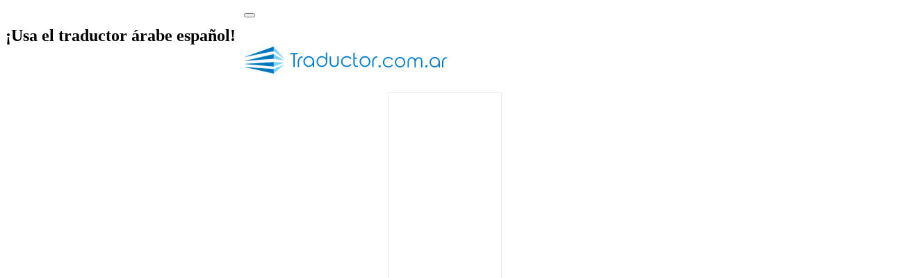

--- FILE ---
content_type: text/html; charset=utf-8
request_url: https://arabe-espanol.traductor.com.ar/traduccion6/685149-tapunimak
body_size: 8171
content:
<!DOCTYPE html>
<!--[if IE 7 ]><html class="ie ie7 lte9 lte8 lte7" lang="es"><![endif]-->
<!--[if IE 8]><html class="ie ie8 lte9 lte8" lang="es">	<![endif]-->
<!--[if IE 9]><html class="ie ie9 lte9" lang="es"><![endif]-->
<!--[if (gt IE 9)|!(IE)]><!-->
<html class="noIE" lang="es">
<!--<![endif]-->
<head>
<script async src="https://pagead2.googlesyndication.com/pagead/js/adsbygoogle.js?client=ca-pub-7541897742927200" crossorigin="anonymous"></script>
<link rel="alternate" hreflang="es" href="https://traductor.com.ar/" />
<link rel="alternate" hreflang="pl" href="https://polskoangielski.pl/" />
<link rel="alternate" hreflang="id" href="https://terjemahanbahasa.com/" />
<link rel="alternate" hreflang="pt" href="https://tradutoringles.com.br/" />
<link rel="alternate" hreflang="fr" href="https://traducteuranglais.fr/" />
<meta name="content-type" content="text/html charset=utf-8"/>
<meta name="content-language" content="es" />
<meta http-equiv="X-UA-Compatible" content="IE=edge"/>
<meta name="viewport" content="width=device-width, initial-scale = 1.0, maximum-scale=1.0, user-scalable=no"/>
<meta name="google" content="notranslate" />
<title>Tapunimak</title>
<meta name="description" content="Traducción de Tapunimak en español: Tapunimak" />	
<link rel='canonical' href='https://arabe-espanol.traductor.com.ar/traduccion6/685149-tapunimak' />
<meta name="author" content="info@traductor.com.ar" />
<link rel="stylesheet" property="stylesheet" href="../css/custom.css?v=2.4" type="text/css" media="screen" />
<link rel="stylesheet" property="stylesheet" href="../css/normalize.css?v=2.5" type="text/css" media="screen" />
<link rel="shortcut icon" href="../icons/favicon.ico">
<meta name="apple-mobile-web-app-title" content="Traductor.com.ar">
<meta name="application-name" content="Traductor.com.ar">
<link rel="apple-touch-icon-precomposed" sizes="57x57" href="../icons/apple-touch-icon-57x57.png" />
<link rel="apple-touch-icon-precomposed" sizes="114x114" href="../icons/apple-touch-icon-114x114.png" />
<link rel="apple-touch-icon-precomposed" sizes="72x72" href="../icons/apple-touch-icon-72x72.png" />
<link rel="apple-touch-icon-precomposed" sizes="144x144" href="../icons/apple-touch-icon-144x144.png" />
<link rel="apple-touch-icon-precomposed" sizes="60x60" href="../icons/apple-touch-icon-60x60.png" />
<link rel="apple-touch-icon-precomposed" sizes="120x120" href="../icons/apple-touch-icon-120x120.png" />
<link rel="apple-touch-icon-precomposed" sizes="76x76" href="../icons/apple-touch-icon-76x76.png" />
<link rel="apple-touch-icon-precomposed" sizes="152x152" href="../icons/apple-touch-icon-152x152.png" />
<link rel="icon" type="image/png" href="../icons/favicon-196x196.png" sizes="196x196" />
<link rel="icon" type="image/png" href="../icons/favicon-96x96.png" sizes="96x96" />
<link rel="icon" type="image/png" href="../icons/favicon-32x32.png" sizes="32x32" />
<link rel="icon" type="image/png" href="../icons/favicon-16x16.png" sizes="16x16" />
<link rel="icon" type="image/png" href="../icons/favicon-128.png" sizes="128x128" />
<meta name="msapplication-TileColor" content="#2b5797">
<meta name="msapplication-TileImage" content="../icons/mstile-144x144.png" />
<meta name="msapplication-square70x70logo" content="../icons/mstile-70x70.png" />
<meta name="msapplication-square150x150logo" content="../icons/mstile-150x150.png" />
<meta name="msapplication-wide310x150logo" content="../icons/mstile-310x150.png" />
<meta name="msapplication-square310x310logo" content="../icons/mstile-310x310.png" />
<script src="../js/jquery-1.11.2.min.js?v=2"></script>
<script src="../dist/js/standalone/selectize.min.js?v=2"></script>
<!--[if IE 8]><script src="../js/es5.js"></script><![endif]-->
		 <!-- HTML5 shim and Respond.js IE8 support of HTML5 elements and media queries -->
<!--[if lt IE 9]>
				<script src="../js/html5shiv.js"></script>
				<script src="../js/respond.js"></script>
			<![endif]-->
<!--[if IE 8]>
		    	<script src="../js/selectivizr.js"></script>
		    <![endif]-->
<!--[if IE]>
<style type="text/css">
#img1 {
     display: none !important;
}
#img2 {
     display: none !important;
}
</style>
<![endif]-->		
<style>
@media(max-width:499px) {.tspecial {margin-top: -7px !important;} }
@media(max-width:361px) {.derf33 {position: relative; top: 15px;} }
@media(max-width:361px) {.bb2 {width: 114% !important;} }
@media(max-width:361px) {.textarea2 {max-width: 90% !important;} }
@media(max-width:361px) {.tpt1 {padding-top: 5px !important;} }
@media(width:768px) {.col-sm-3 { width: 100%; } .col-sm-6 { float:inherit; !important; } .lg {float:inherit; margin-left: 170px;} .navbar-header { float:inherit; !important; } .navbar-collapse { margin-bottom:10px; } .offer-item { width:54%; } }
@media(max-width:768px) {.col-md-4 {display: none !important;} }
@media(max-width:499px) {.logo {margin-top: -15px !important;} }
@media(max-width:499px) {.lg {padding-bottom: 0px !important;} }
@media(max-width:361px) {.sonuc {margin-top: -15px !important;} }
@media(max-width:361px) {.formt {padding-bottom: 0px !important;} }
@media(max-width:361px) {.offer-item {margin-top: -4px !important;} }
@media(max-width:380px) {.bottom-table {padding-top: 28px !important;} }
@media(max-width:499px) {.tter {padding: 0px !important;} }
@media(max-width:361px) {.texth3t {width: 92% !important; text-align: left !important;padding-bottom: 0px !important;padding-top: 0px !important;} }
@media(max-width:499px) {.texth3t {padding-bottom: 0px !important;padding-top: 0px !important;} }
@media(max-width:499px) {.navbar-toggle {padding-right: 4px !important; padding-left: 4px !important;padding-top: 1px !important;padding-bottom: 1px !important; margin-left: 0px !important;margin-top: 0px !important;margin-bottom: 0px !important} }
@media(max-width:1199px){.control-group {width: 100px !important;} .aa4 { padding-top:120px !important;} }
@media(max-width:759px) {.navbar-right {  margin-top: 0px !important; margin-bottom: 0px !important;} .col-md-4  {display: block;padding-bottom: 25px !important;} .lg {padding-top: 0px !important; } }
@media(min-width: 639px) { .custom-table { padding-top:10px;} }
@media(max-width:759px) { .aa1 {  padding-top: 0px !important; position: absolute;width: inherit; } .bb2 {  position: absolute;} .bottom-table {  margin-top: 300px ;} .aa4 {  margin-top:0px; } .bb4 {  padding-bottom:60px; } }
@media(min-width: 639px) { .custom-table { padding-top:10px;} .bb2 {  margin-bottom: 78px;} }
.bottom-table,.custom-table {display: flex;justify-content: center;}
.s_160 { width: 300px; height: 100px; border: 1px solid #ebebeb;} @media(max-width: 768px) { .s_160 { display:none !important; } } @media(min-width: 769px) { .s_160 { width: 160px; height: 600px; border: 1px solid #ebebeb; text-align:center; } }
.a_336 { width: 300px; height: 100px; border: 1px solid #ebebeb;} @media(min-width: 359px) {.a_336 { width: 320px; height: 200px; border: 1px solid #ebebeb;} }  @media(min-width: 500px;) { .a_336 { width:336px;height:280px; border: 1px solid #ebebeb; text-align:center;} }
@media(min-width:1200px) { #bottomfooter {min-width: 602.5px;} }
@media(max-width:769px) {.selectize-dropdown-content {font-size: 21px !important;} }
</style>
<script async src="https://www.googletagmanager.com/gtag/js?id=G-E073KENSJ5"></script>
<script>
  window.dataLayer = window.dataLayer || [];
  function gtag(){dataLayer.push(arguments);}
  gtag('js', new Date());

  gtag('config', 'G-E073KENSJ5');
</script>
</head>
<body>
<nav class="navbar navbar-default">
<div class="nicdark_space3 nicdark_bg_gradient"></div>
<div class="container" id="focusid" tabindex="0">
<div class="navbar-header">
<span class="mobileh1" style="float: left;margin-right: 12px;margin-top: 10px;"><h1>¡Usa el traductor árabe español!</h1></span>
<a href="javascript:;" onclick="showMe('showheader');">
<button type="button" class="navbar-toggle collapsed" data-toggle="collapse" aria-expanded="false">
<div class="sr-only"></div>
<div class="icon-bar"></div>
<div class="icon-bar"></div>
<div class="icon-bar"></div>
</button>
</a>
</div>
<div class="collapse navbar-collapse" id="bs-example-navbar-collapse-1">
<ul class="nav navbar-nav navbar-right">

<span class="language-list" id="showheader" style="display: none;">
								<p>Traductor.com.ar (traductor árabe español) que tiene como objetivo proporcionarle servicios de traducción sin errores y le permite traducir entre todos los idiomas, con su diseño conveniente y fácil manejo, le da la capacidad de traducir cualquier texto de espaldas al idioma que desee de forma gratuita. Con Traductor.com.ar, el sistema de diccionario, puede aprender idiomas extranjeros traduciendo textos gratuitos y en línea también puede practicar para mejorar su dominio de la lengua extranjera. Los sitios de traducción en línea son direcciones que brindan soporte gratuito en idiomas extranjeros a través de Internet. Todos los días, miles de visitantes acuden al sitio y ofrecen sitios de aprendizaje de idiomas extranjeros de forma totalmente gratuita. Con el servicio de traducción, las personas pueden aprender idiomas extranjeros desde sus hogares y lugares de trabajo de forma gratuita, en lugar de cursos de idiomas y profesores privados. Nuestro sitio web le permite traducir las oraciones y textos que desea traducir en un idioma extranjero en segundos gracias a su software especial. Los sitios a los que nos referimos como sitios de servicio son las direcciones que permiten a las personas obtener información de forma gratuita. Además, hay muchas personas que quieren divertirse y pasar un buen rato en el mundo de Internet. Los sitios de entretenimiento y las redes sociales también son gratuitos. Sin embargo, además de la información y el intercambio en estos sitios, hay música, juegos y otras actividades disponibles. Estos sitios, que las personas visitan con frecuencia para pasar el tiempo, son las direcciones más populares del entorno de Internet. La forma más fácil y práctica de traducir texto en línea es con traductor árabe-español.</p>	
							</span>
</ul>
<div class="lg" style="border:none;outline:none;padding-top:14px"><a href="https://traductor.com.ar/" title="Traductor" style="border:none; outline:none"><img id="logo" class="logo" style="border:none;outline:none" src="../images/logo.png?v=2.5" alt="Traductor.com.ar" width="294px" height="63px" style="border:none;outline:none;"></a></div>
</div>
</div>
</nav>
<section class="additional-services section-wrapper">
<div class=container>
<div class=row>
<div class="col-md-4 col-sm-6">
<div class=custom-table>
<ins class="adsbygoogle s_160"
     style="display:inline-table"
     data-ad-client="ca-pub-7541897742927200"
     data-ad-slot="1996136353"
     data-full-width-responsive="true"></ins>
<script>
     (adsbygoogle = window.adsbygoogle || []).push({});
</script></div>
</div>
<div id="bc4" class="col-sm-3 col-xs-6;">
					<div id="offer" class="offer-item aa1" style="padding-top:4px;padding-left:20px;width: 100%">
					<div class="tspecial" style="text-align:left;padding-bottom:2px;">
						<div style="display:inline-block;">
<div id=img1 class="n1" style="background-image: url(../images/ar.png); display: inline-block; background-repeat:no-repeat; height: 11px; width: 16px; position: relative;"></div>
										<h1 style="color:#337ab7;font-size:14px;margin:0px;padding:0px;font-weight:normal;display: inline-block;">árabe</h1>
										</div>
										<div style="text-align:left; display: inline-block;">
															<div style="background-image: url(../images/downok.png);display: inline-block; background-repeat:no-repeat; vertical-align:bottom; height: 16px; width: 16px; position: relative;"></div>	
					<span style="color:#337ab7;font-size: 14px;"></span>
					</div>
										</div>
					<div class="t1">
					 <p style="font-size:14px;color:#333">Tapunimak</p>			
</div>
<div style="text-align: right;margin-top: -1px;max-width: 95%;margin-bottom: -23px;"><div style="text-align: left;display: inline-block;"><div style="background-image: url(../images/downri.png);display: inline-block;background-repeat: no-repeat;vertical-align:bottom;height: 16px;width: 16px;position: relative;"></div></div><input style='margin-bottom:2px;' id='bw' onclick='myFunction();action();focusMethod()' type='button' name='Nueva traducción' value='Nueva traducción' /><script>
    $("#b-80").click(function() { NProgress.start(); });
    $("#bwe").click(function() { NProgress.set(0.9); });
    $("#b-inc").click(function() { NProgress.inc(); });
    $("#bw").click(function() { NProgress.set(1); });
</script>
<script>
function myFunction() {
    var x = document.getElementById("offer");
    if (x.style.display === "none") {
        x.style.display = "grid";
    } else {
        x.style.display = "none";
    }
    var x = document.getElementById("offerd");
    if (x.style.display === "none") {
        x.style.display = "block";
    } else {
        x.style.display = "none";
    }
}
</script>
<script type="text/javascript">
$(document).ready(function() {
  $('#bw').click(function() {
    $('div.n1').remove();
  });
});
</script>
<script>
    var hidden = false;
    function action() {
        hidden = !hidden;
        if(hidden) {
            document.getElementById('bw').style.visibility = 'hidden';
        } else {
            document.getElementById('bw').style.visibility = 'visible';
        }
    }
</script>
<script>
focusMethod = function getFocus() {
  document.getElementById("focusid").focus();
}
</script>
</div>
<div class="tter" style="text-align:left;">
<div style="display:inline-block;">
<div id=img2 class="n1" style="background-image: url(../images/es.png); display: inline-block; background-repeat:no-repeat; height: 11px; width: 16px; position: relative;"></div>
										<h1 style="color:#F54D4D;font-size:14px;margin:0px;padding:0px;font-weight:normal;display: inline-block;">español</h1> 
										</div>
									<div style="text-align:left; display: inline-block;">
															<div style="background-image: url(../images/downok.png);display: inline-block; background-repeat:no-repeat; vertical-align:bottom; height: 16px; width: 16px; position: relative;"></div>
					<span style="color:#F54D4D;font-size: 14px;"></span> 
					</div>
										</div>
						<div class="t1">
					  <p style="font-size:14px;color:#333">Tapunimak</p>		
</div>
</div>
<div id="offerd" class="offer-item bb2" style="display:none;padding-left:15px;padding-bottom:60px">
<div class="tspecial" style="text-align:center">
<h3 class="texth3t" style="font-size:14px;margin:0px;padding-left:2px;padding-bottom:2px;padding-right:2px;padding-top:4px;font-weight:normal;display: inline-block;">
Escriba aquí el texto (<span style="color:#337ab7"><span id="kalan">5000</span></span> caracteres restantes)
</h3>
</div>
<form name="form" id="form">
<div class="formt" style="text-align:center;padding-bottom:8px">
<textarea class="textarea2" rows="5" style="border:1px solid #c8c8c8;resize:vertical;overflow:auto" name="metin" id="metin" required="required" spellcheck="false"></textarea>
</div>
<div style="text-align:center;">

<div id=img1 style="background-image: url(../images/ar.png); display: inline-block; background-repeat:no-repeat; height: 11px; width: 16px; position:relative; vertical-align:super;"></div>
<div id="wrapper" style="display: inline-block;">
<div class="demo">
<div class="control-group" style="width:152px;text-align: -webkit-left;">
<select id="dilden" name="dilden" required class="demo-default" onchange="bayrakgoster(1,this.value);" placeholder="elija un idioma">
<option value="auto">detectar</option><option value="af">afrikáans</option><option value="sq">albanés</option><option value="de">alemán</option><option value="am">amhárico</option><option value="ar" selected>árabe</option><option value="hy">armenio</option><option value="az">azerí</option><option value="bn">bengalí</option><option value="be">bielorruso</option><option value="my">birmano</option><option value="bs">bosnio</option><option value="bg">búlgaro</option><option value="km">camboyano</option><option value="kn">canarés</option><option value="ca">catalán</option><option value="ceb">cebuano</option><option value="cs">checo</option><option value="ny">chichewa</option><option value="zh-CN">chino</option><option value="si">cingalés</option><option value="ko">coreano</option><option value="co">corso</option><option value="ht">criollo haitiano</option><option value="hr">croata</option><option value="da">danés</option><option value="sk">eslovaco</option><option value="sl">esloveno</option><option value="es">español</option><option value="eo">esperanto</option><option value="et">estonio</option><option value="eu">euskera</option><option value="fi">finlandés</option><option value="fr">francés</option><option value="fy">frisio</option><option value="gd">gaélico escocés</option><option value="cy">galés</option><option value="gl">gallego</option><option value="ka">georgiano</option><option value="el">griego</option><option value="gu">gujarati</option><option value="ha">hausa</option><option value="haw">hawaiano</option><option value="iw">hebreo</option><option value="hi">hindi</option><option value="hmn">hmong</option><option value="hu">húngaro</option><option value="ig">igbo</option><option value="id">indonesio</option><option value="en">inglés</option><option value="ga">irlandés</option><option value="is">islandés</option><option value="it">italiano</option><option value="ja">japonés</option><option value="jw">javanés</option><option value="kk">kazajo</option><option value="ky">kirguís</option><option value="ku">kurdo</option><option value="lo">lao</option><option value="la">latín</option><option value="lv">letón</option><option value="lt">lituano</option><option value="lb">luxemburgués</option><option value="mk">macedonio</option><option value="ml">malayalam</option><option value="ms">malayo</option><option value="mg">malgache</option><option value="mt">maltés</option><option value="zh-TW">mandarín</option><option value="mi">maorí</option><option value="mr">maratí</option><option value="mn">mongol</option><option value="nl">neerlandés</option><option value="ne">nepalí</option><option value="no">noruego</option><option value="pa">panyabí</option><option value="ps">pastún</option><option value="fa">persa</option><option value="pl">polaco</option><option value="pt">portugués</option><option value="ro">rumano</option><option value="ru">ruso</option><option value="sm">samoano</option><option value="sr">serbio</option><option value="st">sesoto</option><option value="sn">shona</option><option value="sd">sindhi</option><option value="so">somalí</option><option value="sw">suajili</option><option value="sv">sueco</option><option value="su">sundanés</option><option value="tl">tagalo</option><option value="th">tailandés</option><option value="ta">tamil</option><option value="tg">tayiko</option><option value="te">telugu</option><option value="tr">turco</option><option value="uk">ucraniano</option><option value="ur">urdu</option><option value="uz">uzbeco</option><option value="vi">vietnamita</option><option value="xh">xhosa</option><option value="yi">yidis</option><option value="yo">yoruba</option><option value="zu">zulú</option></select>
</div>
<script>
$('#dilden').selectize();
</script>
</div>
</div>
<div style="background-image: url(../images/arrow_right_24_ns-19.png);display: inline-block; background-repeat:no-repeat; height: 19px; width: 19px; position:relative;"></div>
<div id=img2 style="background-image: url(../images/es.png); display: inline-block; background-repeat:no-repeat; height: 11px; width: 16px; position:relative; vertical-align:super;"></div>
<div id="wrapper" style="display: inline-block;">
<div class="demo">
<div class="control-group" style="width:152px;text-align: -webkit-left;">
<select id="dile" name="dile" required class="demo-default" tabindex="0" onchange="bayrakgoster(2,this.value);" placeholder="elija un idioma">
											<option value="af">afrikáans</option><option value="sq">albanés</option><option value="de">alemán</option><option value="am">amhárico</option><option value="ar">árabe</option><option value="hy">armenio</option><option value="az">azerí</option><option value="bn">bengalí</option><option value="be">bielorruso</option><option value="my">birmano</option><option value="bs">bosnio</option><option value="bg">búlgaro</option><option value="km">camboyano</option><option value="kn">canarés</option><option value="ca">catalán</option><option value="ceb">cebuano</option><option value="cs">checo</option><option value="ny">chichewa</option><option value="zh-CN">chino</option><option value="si">cingalés</option><option value="ko">coreano</option><option value="co">corso</option><option value="ht">criollo haitiano</option><option value="hr">croata</option><option value="da">danés</option><option value="sk">eslovaco</option><option value="sl">esloveno</option><option value="es" selected>español</option><option value="eo">esperanto</option><option value="et">estonio</option><option value="eu">euskera</option><option value="fi">finlandés</option><option value="fr">francés</option><option value="fy">frisio</option><option value="gd">gaélico escocés</option><option value="cy">galés</option><option value="gl">gallego</option><option value="ka">georgiano</option><option value="el">griego</option><option value="gu">gujarati</option><option value="ha">hausa</option><option value="haw">hawaiano</option><option value="iw">hebreo</option><option value="hi">hindi</option><option value="hmn">hmong</option><option value="hu">húngaro</option><option value="ig">igbo</option><option value="id">indonesio</option><option value="en">inglés</option><option value="ga">irlandés</option><option value="is">islandés</option><option value="it">italiano</option><option value="ja">japonés</option><option value="jw">javanés</option><option value="kk">kazajo</option><option value="ky">kirguís</option><option value="ku">kurdo</option><option value="lo">lao</option><option value="la">latín</option><option value="lv">letón</option><option value="lt">lituano</option><option value="lb">luxemburgués</option><option value="mk">macedonio</option><option value="ml">malayalam</option><option value="ms">malayo</option><option value="mg">malgache</option><option value="mt">maltés</option><option value="zh-TW">mandarín</option><option value="mi">maorí</option><option value="mr">maratí</option><option value="mn">mongol</option><option value="nl">neerlandés</option><option value="ne">nepalí</option><option value="no">noruego</option><option value="pa">panyabí</option><option value="ps">pastún</option><option value="fa">persa</option><option value="pl">polaco</option><option value="pt">portugués</option><option value="ro">rumano</option><option value="ru">ruso</option><option value="sm">samoano</option><option value="sr">serbio</option><option value="st">sesoto</option><option value="sn">shona</option><option value="sd">sindhi</option><option value="so">somalí</option><option value="sw">suajili</option><option value="sv">sueco</option><option value="su">sundanés</option><option value="tl">tagalo</option><option value="th">tailandés</option><option value="ta">tamil</option><option value="tg">tayiko</option><option value="te">telugu</option><option value="tr">turco</option><option value="uk">ucraniano</option><option value="ur">urdu</option><option value="uz">uzbeco</option><option value="vi">vietnamita</option><option value="xh">xhosa</option><option value="yi">yidis</option><option value="yo">yoruba</option><option value="zu">zulú</option></select>
</div>
<script>
$('#dile').selectize();
</script>
</div>
</div>				
<div id="sonuc"></div>
<br/>
<input type="button" name="button" id="bnpr" class='button play' onclick="stripHTML(this.form.metin);cevirmeislemi();" value=" Traducir "/> <input type="button" onclick="clearFields()" value=" Limpiar " />
</div>
<script type="text/javascript">
function stripHTML()
{
var re = /(<([^>]+)>)/gi;
for (i=0; i < arguments.length; i++)
arguments[i].value=arguments[i].value.replace(re, "")
}
</script>
<script>
    $("#bnpr").click(function(){
        var btn = $(this);
        btn.prop("disabled",true);
        window.setTimeout(function(){ 
            btn.prop("disabled",false); 
        },6000);
    });
</script>
<script>
    $("#b-0").click(function() { NProgress.start(); });
    $("#bnpr").click(function() { NProgress.set(0.9); });
    $("#b-inc").click(function() { NProgress.inc(); });
    $("#b-41").click(function() { NProgress.set(1); });
</script>
<script type="text/javascript">
function clearFields() {
    document.getElementById("metin").value=""
}
</script>
</form>
</div>
<div class="bottom-table" style="text-align:center;padding-bottom:8px;padding-top:37px;">
<ins class="adsbygoogle a_336"
     style="display:inline-table"
     data-ad-client="ca-pub-7541897742927200"
     data-ad-slot="9736747778"
	 data-ad-format="auto"
     data-full-width-responsive="true"></ins>
<script>
     (adsbygoogle = window.adsbygoogle || []).push({});
</script></div>
</div>
	<div class="col-sm-3 col-xs-6" style="padding-left: 24px;padding-right:0px;/* display: flex; *//* justify-content: center; *//* line-height: 1.42857143; */">

<div class="rdd" style="padding-left:15px;">
<div class="2col-sm-3 col-xs-6" style="border:1px solid #ebebeb;padding:20px;display: inline-block;inline-block;margin-bottom: 20px;margin-top:10px;">
<div style="background-image: url(../images/a1.png);border:0px;display: inline-block;float:left;background-repeat:no-repeat;vertical-align:bottom;height: 32px;width: 32px;position: relative;margin-right: 8px;margin-left: -4px;"></div>
<div id="rdd2">
<h3 class="title" style="vertical-align:middle;color: #666;font-size:15px;margin: .3em 0;">Traductor.com.ar ¿Cómo utilizo la traducción de texto árabe-español?</h3>
<p style="text-align:left; margin-top:19px; margin-bottom:18px;font-size:13px;">Asegúrese de cumplir con las reglas de redacción y el idioma de los textos que traducirá. Una de las cosas importantes que los usuarios deben tener en cuenta cuando usan el sistema de diccionario Traductor.com.ar es que las palabras y textos utilizados al traducir se guardan en la base de datos y se comparten con otros usuarios en el contenido del sitio web. Por esta razón, le pedimos que preste atención a este tema en el proceso de traducción. Si no desea que sus traducciones se publiquen en el contenido del sitio web, póngase en contacto con &rarr;<a id="bc" onclick="myFunction2();action2();" style="cursor:pointer" />"Contacto"</a> por correo electrónico. Tan pronto como los textos relevantes serán eliminados del contenido del sitio web.</p>
<hr class="style-one">
<div style="background-image: url(../images/a2.png);border:0px;display: inline-block;float:left;background-repeat:no-repeat;vertical-align:bottom;height: 32px;width: 32px;position: relative;margin-right: 8px;background-position-x: -3px;"></div><div class="title" style="vertical-align:middle;color: #666;padding-top:5px;font-size:15px"><span>Política de Privacidad</span></div>
<p style="text-align:left;margin-top:19px">
Los proveedores, incluido Google, utilizan cookies para mostrar anuncios relevantes ateniéndose las visitas anteriores de un usuario a su sitio web o a otros sitios web.
El uso de cookies de publicidad permite a Google y a sus socios mostrar anuncios basados en las visitas realizadas por los usuarios a sus sitios web o a otros sitios web de Internet.
Los usuarios pueden inhabilitar la publicidad personalizada. Para ello, deberán acceder a <a href="https://www.google.com/settings/ads" target="_blank">Preferencias de anuncios</a>. (También puede explicarles que, si no desean que otros proveedores utilicen las cookies para la publicidad personalizada, deberán acceder a <a href="http://www.aboutads.info/choices/" target="_blank">www.aboutads.info</a>.)
</p>
</div>
<script>
function myFunction2() {
    var x = document.getElementById("rdd2");
    if (x.style.display === "none") {
        x.style.display = "grid";
    } else {
        x.style.display = "none";
    }
    var x = document.getElementById("rddc");
    if (x.style.display === "none") {
        x.style.display = "block";
    } else {
        x.style.display = "none";
    }
}
</script>
<script type="text/javascript">
$(document).ready(function() {
  $('#bc').click(function() {
    $('div.rdd2').remove();
  });
});
</script>
<script>
    var hidden = false;
    function action2() {
        hidden = !hidden;
        if(hidden) {
            document.getElementById('bc').style.visibility = 'hidden';
        } else {
            document.getElementById('bc').style.visibility = 'visible';
        }
    }
</script>
<div id="rddc" style="display:none" class="2col-sm-3 col-xs-6">
 <div class="2col-sm-3 col-xs-6" style="margin-top:11px">
                    <span style="font-weight: bold;">Contáctenos</span> 
                    <p style="padding-top: 22px;">Envíe el mensaje en el siguiente formulario y nos pondremos en contacto con usted lo antes posible.</p>
                    <form role="form" method="post" id="reused_form" >
                        <div class="form-group">
                            <label for="name" style="font-weight: bold;"> Nombre:</label>
                            <input type="text" class="form-control" id="name" name="name" required maxlength="50">
                        </div>
                        <div class="form-group">
                            <label for="email" style="font-weight: bold;"> E-mail:</label>
                            <input type="email" class="form-control" id="email" name="email" required maxlength="50">
                        </div>
                        <div class="form-group">
                            <label for="name" style="font-weight: bold;"> Mensaje:</label>
                            <textarea class="form-control" type="textarea" name="message" id="message" placeholder="Escriba su mensaje aquí" maxlength="6000" rows="7" style="resize:none"></textarea>
                        </div>
                        <div class="row" style="margin-bottom:30px;margin-top:10px">
                            <div class="col-sm-5">
                                <img src="/captcha.php" id="captcha_image"/>
                                <br/>
                                <a id="captcha_reload" href="#">recargar</a> 
                            </div>
                            <div class="col-sm-6">
                                <label for="email" style="font-weight: bold;">Introduzca el código en la imagen aquí:</label>
                                <input type="text" class="form-control" required id="captcha" name="captcha" >
                            </div>
                        </div>
                        <button type="submit" class="btn btn-lg btn-success pull-right" id="btnContactUs">¡Envíalo! &rarr;</button>
                    </form>
                    <div id="success_message" style="width:100%; height:100%; display:none;margin-top:8px;background-image: url(../images/mark1.png);background-repeat:no-repeat;position: relative;"> <span style="padding-left: 20px;">El mensaje ha sido envidado exitosamente.</span> </div>
                    <div id="error_message" style="width:100%; height:100%; display:none; "> <span>Error</span> Lo sentimos, hubo un error al enviar su formulario. </div>
                </div>
</div>
</div>
</div>
</div></div>
</div>
</div>
						
<div class=container>
<div class=row>
<div class=col-xs-4>
<img style="border:none;outline:none;float: left;margin-top: 10px;" src="../images/logo.png?v=2.5" alt="Traductor.com.ar" width="294px" height="63px">
</div>
<div class=col-xs-4 style="margin-top:24px;">
<div class="fb-like" style="padding-bottom:8px;" data-href="https://arabe-espanol.traductor.com.ar/traduccion6/685149-tapunimak" data-layout="button" data-action="recommend" data-size="small" data-show-faces="true" data-share="true"></div>
<span style="float:right;padding-left:10px">
<a href="javascript:;" onclick="showMe('wlink');" style="color:#969595;border:none;outline:none"><div style="background-image: url(/images/service_footer_map.png); display: inline-block; border:none;outline:none;background-repeat:no-repeat; height:20px; width: 35px; position: relative;vertical-align: top;"></div>
Cambiar pais</a>
</span>
<div class=wlink style="display:none;align:center" id=wlink>
</div>
<br />
<span style="color:#969595;border:none;outline:none;font-weight:bold;">La forma más fácil y práctica de traducir texto en línea es con <a href="https://arabe-espanol.traductor.com.ar/">traductor árabe español</a>. Copyright &copy; 2018-2025 | Traductor.com.ar</span></div><div class=col-xs-4></div>
</div>
</div>
<div class=footlink style="display:none;align:center" id=footlink>
</div>
				</footer>
</section>
<script src="../js/index.js?v=2"></script>
<script src="../js/script.js?v=2.8"></script>
<script src='../js/nprogress.js?v=3'></script>
<script src="../js/jquery.nicescroll.min.js?v=5.2"></script>
<script>
$(document).ready(function() {  
    $("html").niceScroll();
});</script>
<script type="text/javascript">
			function showMe(blockId) {
				if ( document.getElementById(blockId).style.display == 'none' ) {
				document.getElementById(blockId).style.display = ''; }
				else if ( document.getElementById(blockId).style.display == '' ) {
				document.getElementById(blockId).style.display = 'none'; }
			}
</script>
<div id="fb-root"></div>
<script>(function(d, s, id) {
  var js, fjs = d.getElementsByTagName(s)[0];
  if (d.getElementById(id)) return;
  js = d.createElement(s); js.id = id;
  js.src = 'https://connect.facebook.net/es_LA/sdk.js#xfbml=1&version=v3.1';
  fjs.parentNode.insertBefore(js, fjs);
}(document, 'script', 'facebook-jssdk'));</script>
</body>
<script src="/form.js?v=1.5"></script>
</html>

--- FILE ---
content_type: text/html; charset=utf-8
request_url: https://www.google.com/recaptcha/api2/aframe
body_size: 269
content:
<!DOCTYPE HTML><html><head><meta http-equiv="content-type" content="text/html; charset=UTF-8"></head><body><script nonce="OMsM1LXi9Z_K-FqjFczHkA">/** Anti-fraud and anti-abuse applications only. See google.com/recaptcha */ try{var clients={'sodar':'https://pagead2.googlesyndication.com/pagead/sodar?'};window.addEventListener("message",function(a){try{if(a.source===window.parent){var b=JSON.parse(a.data);var c=clients[b['id']];if(c){var d=document.createElement('img');d.src=c+b['params']+'&rc='+(localStorage.getItem("rc::a")?sessionStorage.getItem("rc::b"):"");window.document.body.appendChild(d);sessionStorage.setItem("rc::e",parseInt(sessionStorage.getItem("rc::e")||0)+1);localStorage.setItem("rc::h",'1769948883305');}}}catch(b){}});window.parent.postMessage("_grecaptcha_ready", "*");}catch(b){}</script></body></html>